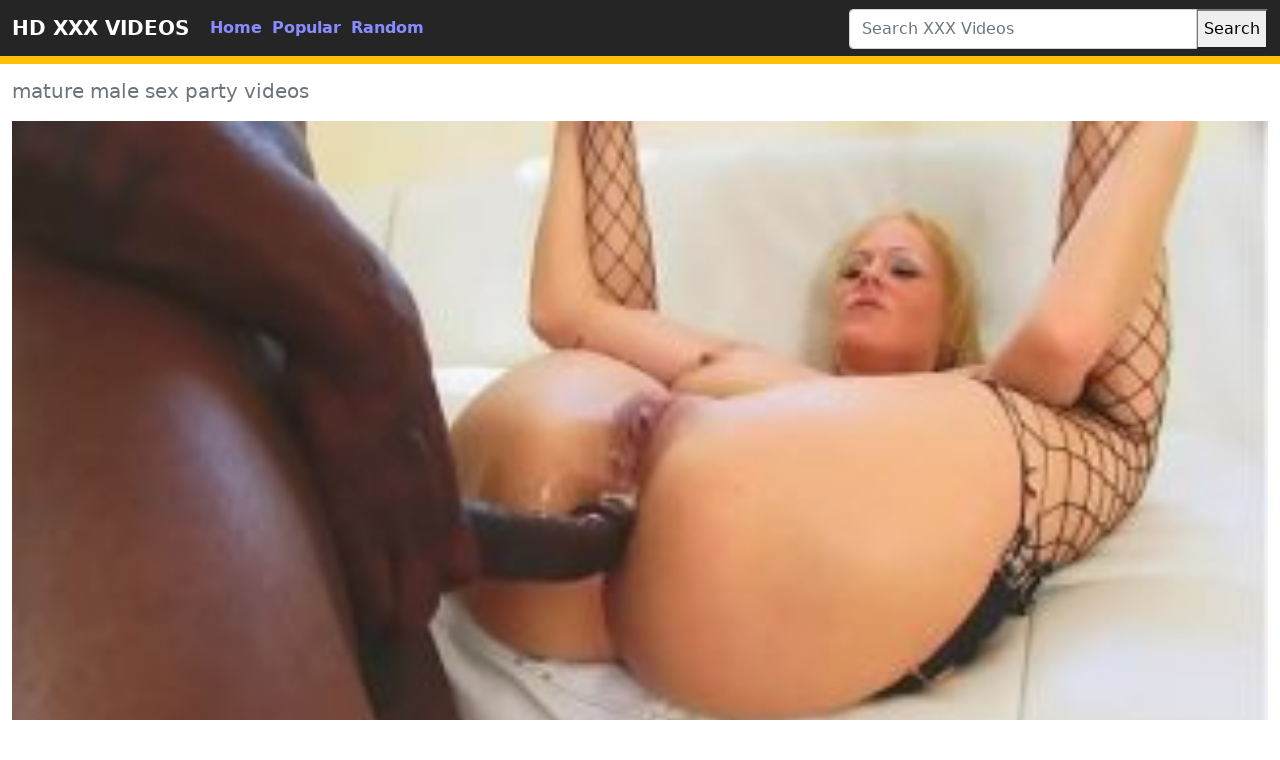

--- FILE ---
content_type: text/html; charset=UTF-8
request_url: https://www.pornvideosmature.com/porn/mature-male-sex-party-videos/
body_size: 4037
content:
<!DOCTYPE html>
<html lang="en">
	<head>
		<meta http-equiv="Content-Type" content="text/html; charset=utf-8" />
		<title>mature male sex party videos</title>
		<meta name="description" content="Awesome mature male sex party videos collection of the best streaming mature porn videos you ever see online! We have MILF, Lesbian, Vintage, Blowjob, Anal and much more xxx videos!">
		<meta name="viewport" content="width=device-width, initial-scale=1">
		<meta name="rating" content="RTA-5042-1996-1400-1577-RTA" />
		<link rel="canonical" href="https://www.pornvideosmature.com/porn/mature-male-sex-party-videos/" />
		<!-- Custom styles for this template -->
		<link rel="stylesheet" href="https://www.pornvideosmature.com/theme/blue/css/bootstrap.min.css" type="text/css" media="screen" />
		<script src="https://www.pornvideosmature.com/theme/blue/js/bootstrap.min.js"></script>
		<link rel="apple-touch-icon" sizes="57x57" href="https://www.pornvideosmature.com/favicon/apple-icon-57x57.png?v=1543827616">
		<link rel="apple-touch-icon" sizes="60x60" href="https://www.pornvideosmature.com/favicon/apple-icon-60x60.png?v=1543827616">
		<link rel="apple-touch-icon" sizes="72x72" href="https://www.pornvideosmature.com/favicon/apple-icon-72x72.png?v=1543827616">
		<link rel="apple-touch-icon" sizes="76x76" href="https://www.pornvideosmature.com/favicon/apple-icon-76x76.png?v=1543827616">
		<link rel="apple-touch-icon" sizes="114x114" href="https://www.pornvideosmature.com/favicon/apple-icon-114x114.png?v=1543827616">
		<link rel="apple-touch-icon" sizes="120x120" href="https://www.pornvideosmature.com/favicon/apple-icon-120x120.png?v=1543827616">
		<link rel="apple-touch-icon" sizes="144x144" href="https://www.pornvideosmature.com/favicon/apple-icon-144x144.png?v=1543827616">
		<link rel="apple-touch-icon" sizes="152x152" href="https://www.pornvideosmature.com/favicon/apple-icon-152x152.png?v=1543827616">
		<link rel="apple-touch-icon" sizes="180x180" href="https://www.pornvideosmature.com/favicon/apple-icon-180x180.png?v=1543827616">
		<link rel="icon" type="image/png" sizes="192x192"  href="https://www.pornvideosmature.com/favicon/android-icon-192x192.png?v=1543827616">
		<link rel="icon" type="image/png" sizes="32x32" href="https://www.pornvideosmature.com/favicon/favicon-32x32.png?v=1543827616">
		<link rel="icon" type="image/png" sizes="96x96" href="https://www.pornvideosmature.com/favicon/favicon-96x96.png?v=1543827616">
		<link rel="icon" type="image/png" sizes="16x16" href="https://www.pornvideosmature.com/favicon/favicon-16x16.png?v=1543827616">
		<link rel="shortcut icon" href="https://www.pornvideosmature.com/favicon/favicon.ico?v=1543827616">
		<!-- Sitemap - RSS -->
		<link rel="sitemap" type="application/xml" title="sitemap" href="https://www.pornvideosmature.com/sitemap.xml" />
		<link rel="alternate" type="application/rss+xml" title="Free Mature XXX, Mature Porn Videos and Mature Sex Movies" href="https://www.pornvideosmature.com/rss.xml" />
		<meta property="og:title" content="mature male sex party videos" />
		<meta property="og:url" content="https://www.pornvideosmature.com/porn/mature-male-sex-party-videos/" />
		<meta property="og:video:url" content="https://www.pornvideosmature.com/video/mature-male-sex-party-videos.mp4" />
		<meta property="og:description" content="Awesome mature male sex party videos collection of the best streaming mature porn videos you ever see online! We have MILF, Lesbian, Vintage, Blowjob, Anal and much more xxx videos!" />
		<meta property="video:duration" content="124" />
		<meta property="og:image" content="https://www.pornvideosmature.com/thumb/blonde-sunny-day-gets-her-ass-hole-plugged-and-filled-with-bbc-cum.jpg" />
		<meta property="og:type" content="video.other" />
		<meta property="og:video:type" content="video/mp4" />
		<meta property="og:video:width" content="320" />
		<meta property="og:video:height" content="180" />
		<link rel="image_src" href="https://www.pornvideosmature.com/thumb/blonde-sunny-day-gets-her-ass-hole-plugged-and-filled-with-bbc-cum.jpg" />
		<link rel="video_src" href="https://www.pornvideosmature.com/video/mature-male-sex-party-videos.mp4" />
		<meta name="video_width" content="320" />
		<meta name="video_height" content="180" />
		<meta name="video_type" content="video/mp4" />
			
	</head>
	<body>

		<div class="container-fluid header">

			<nav class="navbar navbar-expand-lg navbar-light menu">

				<div class="container-xxl">

					<a class="navbar-brand" href="https://www.pornvideosmature.com/">HD XXX VIDEOS</a>

					<button class="navbar-toggler" type="button" data-bs-toggle="collapse" data-bs-target="#navbarSupportedContent" aria-controls="navbarSupportedContent" aria-expanded="false" aria-label="Toggle navigation">

					<span class="navbar-toggler-icon"></span>

					</button>

					<div class="collapse navbar-collapse" id="navbarSupportedContent">

						<ul class="navbar-nav nav justify-content-center">

							<li class="nav-item">

								<a class="nav-link" href="https://www.pornvideosmature.com/" title="home">Home</a>

							</li>

							<li class="nav-item">

								<a class="nav-link" href="https://www.pornvideosmature.com/hottest-hd-porn-videos/" title="popular">Popular</a>

							</li>

							<li class="nav-item">

								<a class="nav-link" href="https://www.pornvideosmature.com/random-hd-porn-videos/" title="popular">Random</a>

							</li>



						</ul>

					</div>

				</div>

			</nav>

			<!-- Search -->

			<div class="container-xxl search">

				<div class="col-lg-4 col-sm-12 offset-lg-8 searchs">

					<form class="navbar-form" role="search" id="searchForm" method="get" action="https://www.pornvideosmature.com/search" name="get_porn">

						<div class="input-group searchses">

							<input type="text" name="s" id="query" class="form-control" placeholder="Search XXX Videos" aria-label="Search XXX Videos" aria-describedby="button-addon2" required>

							

							<button type="submit" id="button-addon2">Search</button>

						</div>

					</form>

				</div>

			</div>

			<!-- Search -->

		</div>
<div class="container-xxl videos">
	<div class="row">
		<div class="col-md-10 new-videos ">
			<h1><i class="far fa-play-circle"></i> mature male sex party videos</h1>
		</div>
	</div>
	<div class="col-md-12 videos-detail">
		<div class="col-md-12 videos-details">
			<div class="ratio ratio-16x9">
				<video controls poster="https://www.pornvideosmature.com/thumb/blonde-sunny-day-gets-her-ass-hole-plugged-and-filled-with-bbc-cum.jpg"> 
					<source src="https://www.pornvideosmature.com/mp4/4360/blonde-sunny-day-gets-her-ass-hole-plugged-and-filled-with-bbc-cum.mp4" type="video/mp4"/> 
				</video>
			</div>
		</div>
		<div class="clearfix"></div>

		<div class="col-md-12 summary">
			<p>Awesome mature male sex party videos collection of the best streaming mature porn videos you ever see online! We have MILF, Lesbian, Vintage, Blowjob, Anal and much more xxx videos!</p>
			
		</div>
	</div>
	<div class="clearfix"></div>
	<div class="row">

		<div class="col-md-10 new-videos ">
			<h2><i class="fas fa-copy"></i> Other mature male sex party videos videos</h2>
		</div>
	</div>
	<div class="col-md-12 videos-inner">
		<div class="row row-cols-1 row-cols-sm-2 row-cols-md-2 row-cols-lg-4">
			<div class="col videoss">
				<div class="col-md-12 videos-list">
					<a href="https://www.pornvideosmature.com/video/4182/a-lucky-ebony-guy-gets-to-see-this-asian-matures-love-holes-gaping/" title="A lucky ebony guy gets to see this Asian Matures love holes gaping" style="padding: 0px;">
						<img src="https://www.pornvideosmature.com/thumb/a-lucky-ebony-guy-gets-to-see-this-asian-matures-love-holes-gaping.jpg" alt="A lucky ebony guy gets to see this Asian Matures love holes gaping" width="100" height="100" class="img-thumbnail">
						<h2>A lucky ebony guy gets to see this Asian Matures love holes gaping</h2>
					</a>
				</div>
			</div>
			<div class="col videoss">
				<div class="col-md-12 videos-list">
					<a href="https://www.pornvideosmature.com/video/3048/japanese-step-mom-gets-good-fuck/" title="Japanese Step Mom gets good Fuck" style="padding: 0px;">
						<img src="https://www.pornvideosmature.com/thumb/japanese-step-mom-gets-good-fuck.jpg" alt="Japanese Step Mom gets good Fuck" width="100" height="100" class="img-thumbnail">
						<h2>Japanese Step Mom gets good Fuck</h2>
					</a>
				</div>
			</div>
			<div class="col videoss">
				<div class="col-md-12 videos-list">
					<a href="https://www.pornvideosmature.com/video/4890/amateur-hot-teen-creampied/" title="Amateur hot teen creampied" style="padding: 0px;">
						<img src="https://www.pornvideosmature.com/thumb/amateur-hot-teen-creampied.jpg" alt="Amateur hot teen creampied" width="100" height="100" class="img-thumbnail">
						<h2>Amateur hot teen creampied</h2>
					</a>
				</div>
			</div>
			<div class="col videoss">
				<div class="col-md-12 videos-list">
					<a href="https://www.pornvideosmature.com/video/1824/hungry-mamma-likes-throat-fucking/" title="Hungry mamma likes throat fucking" style="padding: 0px;">
						<img src="https://www.pornvideosmature.com/thumb/hungry-mamma-likes-throat-fucking.jpg" alt="Hungry mamma likes throat fucking" width="100" height="100" class="img-thumbnail">
						<h2>Hungry mamma likes throat fucking</h2>
					</a>
				</div>
			</div>
			<div class="col videoss">
				<div class="col-md-12 videos-list">
					<a href="https://www.pornvideosmature.com/video/288/attractive-granny-pleasing-her-pussy-with-a-new-sex-toy/" title="Attractive granny pleasing her pussy with a new sex toy" style="padding: 0px;">
						<img src="https://www.pornvideosmature.com/thumb/attractive-granny-pleasing-her-pussy-with-a-new-sex-toy.jpg" alt="Attractive granny pleasing her pussy with a new sex toy" width="100" height="100" class="img-thumbnail">
						<h2>Attractive granny pleasing her pussy with a new sex toy</h2>
					</a>
				</div>
			</div>
			<div class="col videoss">
				<div class="col-md-12 videos-list">
					<a href="https://www.pornvideosmature.com/video/1933/mature-mathilde-se-fait-enculer-a-la-chaine/" title="Mature Mathilde se fait enculer à la chaîne" style="padding: 0px;">
						<img src="https://www.pornvideosmature.com/thumb/mature-mathilde-se-fait-enculer-a-la-chaine.jpg" alt="Mature Mathilde se fait enculer à la chaîne" width="100" height="100" class="img-thumbnail">
						<h2>Mature Mathilde se fait enculer à la chaîne</h2>
					</a>
				</div>
			</div>
			<div class="col videoss">
				<div class="col-md-12 videos-list">
					<a href="https://www.pornvideosmature.com/video/950/gorgeous-mature-amateur-has-an-orgasm/" title="Gorgeous mature amateur has an orgasm" style="padding: 0px;">
						<img src="https://www.pornvideosmature.com/thumb/gorgeous-mature-amateur-has-an-orgasm.jpg" alt="Gorgeous mature amateur has an orgasm" width="100" height="100" class="img-thumbnail">
						<h2>Gorgeous mature amateur has an orgasm</h2>
					</a>
				</div>
			</div>
			<div class="col videoss">
				<div class="col-md-12 videos-list">
					<a href="https://www.pornvideosmature.com/video/744/403369-sexy-mature-milf-wife-alexis-and-big-black-cock-part-1/" title="403369 sexy mature milf wife alexis and big black cock part 1" style="padding: 0px;">
						<img src="https://www.pornvideosmature.com/thumb/403369-sexy-mature-milf-wife-alexis-and-big-black-cock-part-1.jpg" alt="403369 sexy mature milf wife alexis and big black cock part 1" width="100" height="100" class="img-thumbnail">
						<h2>403369 sexy mature milf wife alexis and big black cock part 1</h2>
					</a>
				</div>
			</div>
			<div class="col videoss">
				<div class="col-md-12 videos-list">
					<a href="https://www.pornvideosmature.com/video/475/mature-garage-sex/" title="MATURE GARAGE SEX !!" style="padding: 0px;">
						<img src="https://www.pornvideosmature.com/thumb/mature-garage-sex.jpg" alt="MATURE GARAGE SEX !!" width="100" height="100" class="img-thumbnail">
						<h2>MATURE GARAGE SEX !!</h2>
					</a>
				</div>
			</div>
			<div class="col videoss">
				<div class="col-md-12 videos-list">
					<a href="https://www.pornvideosmature.com/video/3372/phoenix-marie-anal-show/" title="Phoenix Marie Anal Show" style="padding: 0px;">
						<img src="https://www.pornvideosmature.com/thumb/phoenix-marie-anal-show.jpg" alt="Phoenix Marie Anal Show" width="100" height="100" class="img-thumbnail">
						<h2>Phoenix Marie Anal Show</h2>
					</a>
				</div>
			</div>
			<div class="col videoss">
				<div class="col-md-12 videos-list">
					<a href="https://www.pornvideosmature.com/video/5166/busty-asian-mature-hot-babe-loves-it-rough-and-gets-banged-deep/" title="Busty asian mature Hot babe loves it rough and gets banged deep" style="padding: 0px;">
						<img src="https://www.pornvideosmature.com/thumb/busty-asian-mature-hot-babe-loves-it-rough-and-gets-banged-deep.jpg" alt="Busty asian mature Hot babe loves it rough and gets banged deep" width="100" height="100" class="img-thumbnail">
						<h2>Busty asian mature Hot babe loves it rough and gets banged deep</h2>
					</a>
				</div>
			</div>
			<div class="col videoss">
				<div class="col-md-12 videos-list">
					<a href="https://www.pornvideosmature.com/video/2195/deep-in-ebony-mature-asshole/" title="Deep in Ebony Mature Asshole" style="padding: 0px;">
						<img src="https://www.pornvideosmature.com/thumb/deep-in-ebony-mature-asshole.jpg" alt="Deep in Ebony Mature Asshole" width="100" height="100" class="img-thumbnail">
						<h2>Deep in Ebony Mature Asshole</h2>
					</a>
				</div>
			</div>
			<div class="col videoss">
				<div class="col-md-12 videos-list">
					<a href="https://www.pornvideosmature.com/video/4597/horny-mature-hottie-having-a-hard-fuck-session-with-your-huge-cocked-brother/" title="horny mature hottie having a hard fuck session with your huge cocked brother" style="padding: 0px;">
						<img src="https://www.pornvideosmature.com/thumb/horny-mature-hottie-having-a-hard-fuck-session-with-your-huge-cocked-brother.jpg" alt="horny mature hottie having a hard fuck session with your huge cocked brother" width="100" height="100" class="img-thumbnail">
						<h2>horny mature hottie having a hard fuck session with your huge cocked brother</h2>
					</a>
				</div>
			</div>
			<div class="col videoss">
				<div class="col-md-12 videos-list">
					<a href="https://www.pornvideosmature.com/video/5627/big-tits-latina-hot-mature-cassia-seduces-step-son-before-he-goes-to-strip-club/" title="Big Tits Latina Hot mature Cassia Seduces Step Son Before He Goes To Strip Club" style="padding: 0px;">
						<img src="https://www.pornvideosmature.com/thumb/big-tits-latina-hot-mature-cassia-seduces-step-son-before-he-goes-to-strip-club.jpg" alt="Big Tits Latina Hot mature Cassia Seduces Step Son Before He Goes To Strip Club" width="100" height="100" class="img-thumbnail">
						<h2>Big Tits Latina Hot mature Cassia Seduces Step Son Before He Goes To Strip Club</h2>
					</a>
				</div>
			</div>
			<div class="col videoss">
				<div class="col-md-12 videos-list">
					<a href="https://www.pornvideosmature.com/video/880/mature-redhead-fucked-by-the-farm-boy-outdoors/" title="Mature Redhead Fucked By The Farm Boy Outdoors" style="padding: 0px;">
						<img src="https://www.pornvideosmature.com/thumb/mature-redhead-fucked-by-the-farm-boy-outdoors.jpg" alt="Mature Redhead Fucked By The Farm Boy Outdoors" width="100" height="100" class="img-thumbnail">
						<h2>Mature Redhead Fucked By The Farm Boy Outdoors</h2>
					</a>
				</div>
			</div>
			<div class="col videoss">
				<div class="col-md-12 videos-list">
					<a href="https://www.pornvideosmature.com/video/6062/take-a-break-and-fuck-me-hot-babe-drilled-hard/" title="Take A Break And Fuck Me Hot babe drilled hard" style="padding: 0px;">
						<img src="https://www.pornvideosmature.com/thumb/take-a-break-and-fuck-me-hot-babe-drilled-hard.jpg" alt="Take A Break And Fuck Me Hot babe drilled hard" width="100" height="100" class="img-thumbnail">
						<h2>Take A Break And Fuck Me Hot babe drilled hard</h2>
					</a>
				</div>
			</div>
			
		</div>
	</div>


<div class="col-md-12 search-list">
				<div class="row">
					<div class="col-md-10 new-videos ">
						<h2><i class="fab fa-searchengin"></i>Latest Searches</h2>
					</div>
				</div>
<a href="https://www.pornvideosmature.com/porn/mature-cougars-sex-stories/" title="mature cougars sex stories" class="btn btn-dark">mature cougars sex stories</a> 
<a href="https://www.pornvideosmature.com/porn/xxx-matures/" title="xxx matures" class="btn btn-dark">xxx matures</a> 
<a href="https://www.pornvideosmature.com/porn/russian-mature-leila-porn/" title="russian mature leila porn" class="btn btn-dark">russian mature leila porn</a> 
<a href="https://www.pornvideosmature.com/porn/goan-girls-sex/" title="goan girls sex" class="btn btn-dark">goan girls sex</a> 
<a href="https://www.pornvideosmature.com/porn/mature-ass-free-porn/" title="mature ass free porn" class="btn btn-dark">mature ass free porn</a> 
<a href="https://www.pornvideosmature.com/porn/shemale-does-mom/" title="shemale does mom" class="btn btn-dark">shemale does mom</a> 
<a href="https://www.pornvideosmature.com/porn/hot-sex-mujde-at-sikis-videolari/" title="hot sex mujde at sikis videolari" class="btn btn-dark">hot sex mujde at sikis videolari</a> 
<a href="https://www.pornvideosmature.com/porn/cwek-japan-ngocok/" title="cwek japan ngocok" class="btn btn-dark">cwek japan ngocok</a> 
<a href="https://www.pornvideosmature.com/porn/real-mom-daughter-incest-sister-porn/" title="real mom daughter incest sister porn" class="btn btn-dark">real mom daughter incest sister porn</a> 
<a href="https://www.pornvideosmature.com/porn/toy-at-home/" title="toy at home" class="btn btn-dark">toy at home</a> 
<a href="https://www.pornvideosmature.com/porn/incest-porn-son-and-mother/" title="incest porn son and mother" class="btn btn-dark">incest porn son and mother</a> 
<a href="https://www.pornvideosmature.com/porn/naked-mature-seduced-women-sex/" title="naked mature seduced women sex" class="btn btn-dark">naked mature seduced women sex</a> 
<a href="https://www.pornvideosmature.com/porn/mature-hand-job-from-behind-porn/" title="mature hand job from behind porn" class="btn btn-dark">mature hand job from behind porn</a> 
<a href="https://www.pornvideosmature.com/porn/gey-sex-bangla-desi/" title="gey sex bangla desi" class="btn btn-dark">gey sex bangla desi</a> 
<a href="https://www.pornvideosmature.com/porn/mature-tiny-4k-porn/" title="mature tiny 4k porn" class="btn btn-dark">mature tiny 4k porn</a> 
<a href="https://www.pornvideosmature.com/porn/big-porn-jpan/" title="big porn jpan" class="btn btn-dark">big porn jpan</a> 
<a href="https://www.pornvideosmature.com/porn/mature-adults-oral-sex-videos/" title="mature adults oral sex videos" class="btn btn-dark">mature adults oral sex videos</a> 
<a href="https://www.pornvideosmature.com/porn/mature-tranny-missionary-position-porn/" title="mature tranny missionary position porn" class="btn btn-dark">mature tranny missionary position porn</a> 
<a href="https://www.pornvideosmature.com/porn/katrina-jade-sex/" title="katrina jade sex" class="btn btn-dark">katrina jade sex</a> 
<a href="https://www.pornvideosmature.com/porn/sek-mom-sek/" title="sek mom sek" class="btn btn-dark">sek mom sek</a> 
			</div>
		</div>
		<div class="col-md-12 footer text-center">
			<a class="footer-logo" href="https://www.pornvideosmature.com/">MATURE PORN VIDEOS</a>
			<p class="copy">Copyright 2020 All Hashtag #freeporn Web Site PORNHDVIDEOS!</p>
		  <a href="https://www.pornvideosmature.com/dmca.php" title="porn videos">DMCA</a> |
          <a href="https://www.pornvideosmature.com/2257.php" title="xxx videos">18 U.S.C. 2257</a> |
          <a href="https://www.pornvideosmature.com/privacy.php" title="xxx videos">Privacy Policy</a> |
          <a href="https://www.pornvideosmature.com/terms.php" title="xxx videos">Terms and conditions</a> |
			<a href="https://www.pornvideosmature.com/" title="Mature porn videos">Mature porn videos</a> |
			<a href="https://www.pornvideosmature.com/" title="mature sex">mature sex</a>
		</div>
	<script defer src="https://static.cloudflareinsights.com/beacon.min.js/vcd15cbe7772f49c399c6a5babf22c1241717689176015" integrity="sha512-ZpsOmlRQV6y907TI0dKBHq9Md29nnaEIPlkf84rnaERnq6zvWvPUqr2ft8M1aS28oN72PdrCzSjY4U6VaAw1EQ==" data-cf-beacon='{"version":"2024.11.0","token":"95f87a5d4c7e4f4da00a4d8bd542dc14","r":1,"server_timing":{"name":{"cfCacheStatus":true,"cfEdge":true,"cfExtPri":true,"cfL4":true,"cfOrigin":true,"cfSpeedBrain":true},"location_startswith":null}}' crossorigin="anonymous"></script>
</body>
</html>